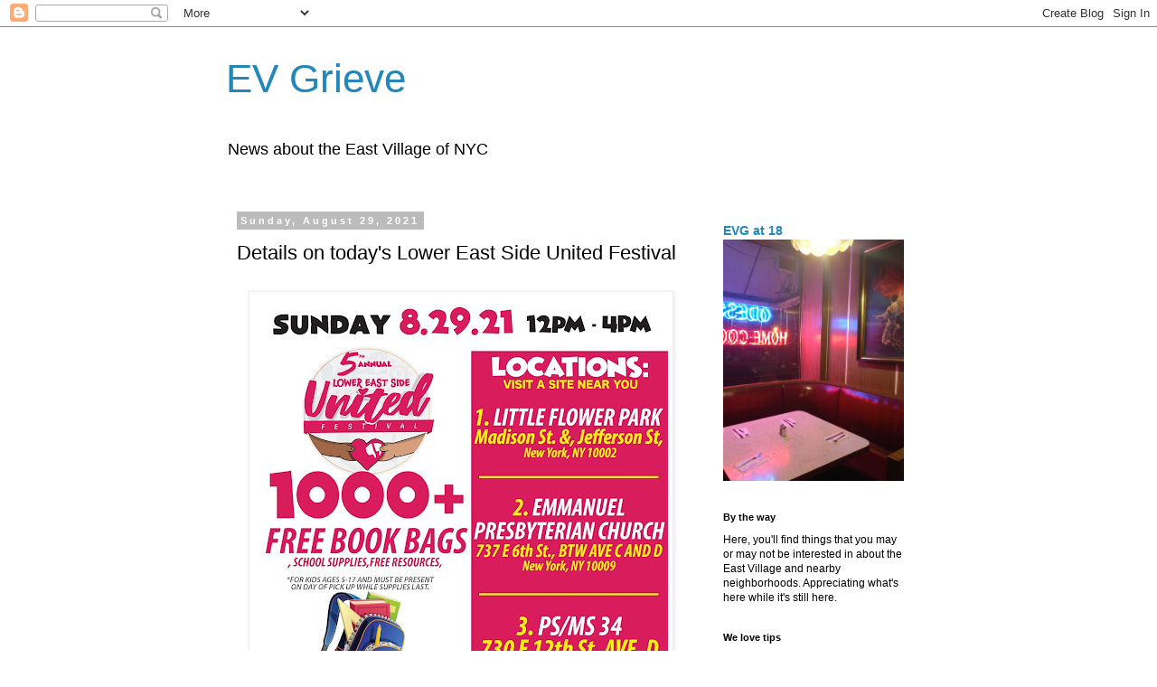

--- FILE ---
content_type: text/javascript; charset=UTF-8
request_url: https://evgrieve.com/2021/08/details-on-todays-lower-east-side.html?action=getFeed&widgetId=Feed1&widgetType=Feed&responseType=js&xssi_token=AOuZoY7FRLl6HKg3Q0WIjyMAZq1khJ92Kg%3A1766554946382
body_size: 403
content:
try {
_WidgetManager._HandleControllerResult('Feed1', 'getFeed',{'status': 'ok', 'feed': {'entries': [{'title': 'This won\x27t help with When Harry Met Sally, but...', 'link': 'http://evgrieve.com/2025/12/fridays-parting-shot_19.html?showComment\x3d1766528515649#c4850299454196842693', 'publishedDate': '2025-12-23T14:21:55.000-08:00', 'author': 'Lilly Anna'}, {'title': '[The link at the end is the Polish national anthem...', 'link': 'http://evgrieve.com/2025/12/rip-stanislawa-anna-sulkowska.html?showComment\x3d1766517655887#c7267762526954234080', 'publishedDate': '2025-12-23T11:20:55.000-08:00', 'author': 'Scuba Diva'}, {'title': 'Flights of angels and godspeed.', 'link': 'http://evgrieve.com/2025/12/rip-stanislawa-anna-sulkowska.html?showComment\x3d1766514094206#c9963527108696756', 'publishedDate': '2025-12-23T10:21:34.000-08:00', 'author': 'Shadowwhispers'}, {'title': 'Ana\x27s death is very sad, but you know that for...', 'link': 'http://evgrieve.com/2025/12/rip-stanislawa-anna-sulkowska.html?showComment\x3d1766513326151#c1896921273917594014', 'publishedDate': '2025-12-23T10:08:46.000-08:00', 'author': 'Scuba Diva'}, {'title': 'Rest In Peace, Anna', 'link': 'http://evgrieve.com/2025/12/rip-stanislawa-anna-sulkowska.html?showComment\x3d1766505498648#c7548858084054559207', 'publishedDate': '2025-12-23T07:58:18.000-08:00', 'author': 'genevieve'}], 'title': 'EV Grieve'}});
} catch (e) {
  if (typeof log != 'undefined') {
    log('HandleControllerResult failed: ' + e);
  }
}
